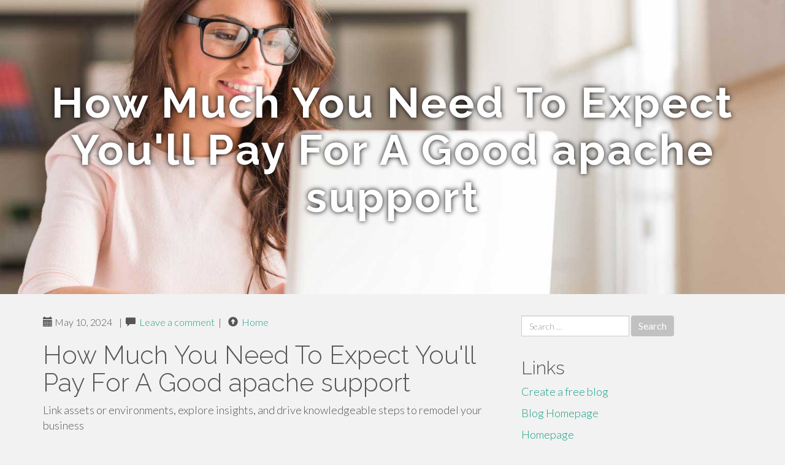

--- FILE ---
content_type: text/html; charset=UTF-8
request_url: https://caidenjrwzf.shotblogs.com/how-much-you-need-to-expect-you-ll-pay-for-a-good-apache-support-40969583
body_size: 4694
content:
<!DOCTYPE html>
<html lang="en-US">
<head>
<meta charset="UTF-8">
<meta name="viewport" content="width=device-width, initial-scale=1">
<title>How Much You Need To Expect You'll Pay For A Good apache support</title>
<link href="https://static.shotblogs.com/favicon.ico" rel="shortcut icon" />

<style type="text/css">
img.wp-smiley,
img.emoji {
	display: inline !important;
	border: none !important;
	box-shadow: none !important;
	height: 1em !important;
	width: 1em !important;
	margin: 0 .07em !important;
	vertical-align: -0.1em !important;
	background: none !important;
	padding: 0 !important;
}
</style>
<link rel="stylesheet" href="https://cdnjs.cloudflare.com/ajax/libs/twitter-bootstrap/3.3.2/css/bootstrap.min.css">
<link rel='stylesheet' id='theme-base-css'  href='https://static.shotblogs.com/blog1/img/theme-base.css' type='text/css' media='all' />
<link rel='stylesheet' id='theme-flat-css'  href='https://static.shotblogs.com/blog1/img/theme-flat.css' type='text/css' media='all' />
<link rel='stylesheet' id='google_fonts-css'  href='//fonts.googleapis.com/css?family=Lato:300,400,700|Raleway:400,300,700' type='text/css' media='screen' />
<link rel='stylesheet' id='font-awesome-css'  href='https://static.shotblogs.com/blog1/img/font-awesome.min.css' type='text/css' media='all' />
<link rel='stylesheet' id='flat-bootstrap-css'  href='https://static.shotblogs.com/blog1/img/style.css' type='text/css' media='all' />

<style>
body {background-color: #f2f2f2;}
h1 {font-size: 41px;}
</style>

<link rel="canonical" href="https://caidenjrwzf.shotblogs.com/how-much-you-need-to-expect-you-ll-pay-for-a-good-apache-support-40969583" />
	<style type="text/css">.recentcomments a{display:inline !important;padding:0 !important;margin:0 !important;}</style>
</head>

<body class="single single-post postid-4 single-format-standard has-header-image">
<div id="page" class="hfeed site">
	<header id="masthead" class="site-header" role="banner">
		<nav id="site-navigation" class="main-navigation" role="navigation"></nav><!-- #site-navigation -->
	</header><!-- #masthead -->

	<div id="content" class="site-content">

			<header class="content-header-image">
			<div class="section-image" style="background-image: url('https://static.shotblogs.com/blog1/img/08.jpg')">
				<div class="section-image-overlay">
				<h1 class="header-image-title">How Much You Need To Expect You'll Pay For A Good apache support</h1>
								
				</div><!-- .cover-image-overlay or .section-image-overlay -->
			</div><!-- .cover-image or .section-image -->
		</header><!-- content-header-image -->

<a id="pagetop"></a>

<div class="container">
<div id="main-grid" class="row">

	




<div id="primary" class="content-area col-md-8">
		<main id="main" class="site-main" role="main">

<article id="post-4" class="post-4 post type-post status-publish format-standard hentry category-uncategorized">
			
<header class="entry-header">
	<div class="entry-meta">
	
        <span class="posted-on"><span class="glyphicon glyphicon-calendar"></span>&nbsp;May 10, 2024</span>
		 &nbsp;|&nbsp;

         <span class="glyphicon glyphicon-comment"></span>&nbsp; <a href="https://caidenjrwzf.shotblogs.com/how-much-you-need-to-expect-you-ll-pay-for-a-good-apache-support-40969583#respond">Leave a comment</a> </span>
		 &nbsp;|&nbsp;                  
         
         <span class="comments-link"><span class="glyphicon glyphicon-comment pag_home" style="content: \e133;"></span>&nbsp; <a href="/">Home</a> </span>
         <style>.pag_home:before{content:"\e133"}</style>

         
				
	</div><!-- .entry-meta -->
</header><!-- .entry-header -->
		
	<div class="entry-content">
	    <h1>How Much You Need To Expect You'll Pay For A Good apache support</h1>
Link assets or environments, explore insights, and drive knowledgeable steps to remodel your business<br><br>Cloudflare won't ever retail outlet any information and facts inside our logs that identifies an close consumer, and all logs collected by our community resolver are going to be deleted in 24 several hours. We will carry on to abide by our privacy coverage and make sure no person knowledge is sold to advertisers or utilized to target customers.<br><br>Accessibility Centre Communities assist you to request and solution questions, give responses, and listen to from authorities with rich expertise.<br><br>If the consumer would like to resume a session, it could send the session ticket on the server which often can decrypt it and resume the session. By storing the link info in a way that it could be reused later, the costly portions of the handshake are not essential.<br><br>With virtualization, corporations can change among different working techniques on exactly the same server with no rebooting.Â <br><br>Â Your Laptop is known as the host, plus the virtual machine is known as the guest. Quite a few friends can operate to the host. Each visitor has its very own operating process, which can be the identical or different through the host operating process.Â <br><br>With SUSE, option comes about. Pick to take care of your recent infrastructure with seller option or to modernize having an ecosystem dedicated to preserving preference.<br><br>However, you are able to place your working Amazon EC2 scenarios to newer repository variations over time to use updates within the managing situations. You can even update by launching new instances of the most up-to-date AMIs.<br><br>Establish and modernise <a href="https://mautic-update90000.answerblogs.com/27124659/an-unbiased-view-of-wordpress-install">aws linux support</a> intelligent apps Make differentiated digital encounters by infusing intelligence into your apps with apps, data and AI solutions.<br><br>That is important for virtual machines being seamlessly compatible Along with the visitor operating program even though sharing means Using the host working program.<br><br>We give shoppers Command in excess of info passing <a href="https://virtualizationsupport88770.amoblog.com/the-2-minute-rule-for-red-hat-virtualization-install-48726029">virtualization support</a> above our community and ensure it is simple to enforce nation-particular principles for obtain administration. Our Facts Localization Suite provides granular controls on in <a href="https://directadmin-install00009.xzblogs.com/68443342/how-mailwizz-installation-can-save-you-time-stress-and-money">cloudflare dns server</a> which data is inspected to ease compliance burdens.<br><br>To satisfy these needs, the company sets up three various dedicated Bodily servers for every software. The company must come up with a large Preliminary financial commitment and carry out ongoing servicing and upgrades for one particular machine at any given time.<br><br>DevSecOps Create protected applications on the trusted System. Embed security in the developer workflow and foster collaboration among developers, security practitioners, and IT operators.<br><br>Coming shortly: All over 2024 we will probably be phasing out GitHub Troubles given that the opinions system for material and replacing it that has a new opinions program. To learn more see: .	<footer class="entry-meta" style="margin-top:30px">
			<a href="https://remove.backlinks.live" target="_blank"><span class="meta-nav"></span>Report This Page</a>
	</footer><!-- .entry-meta -->
		
	</div><!-- .entry-content -->
	
</article><!-- #post-## -->

			
<div id="comments" class="comments-area">
	
	<div id="respond" class="comment-respond">
		<h3 id="reply-title" class="comment-reply-title" style="margin-top:50px">Leave a Reply <small><a rel="nofollow" id="cancel-comment-reply-link" href="/index.php/2015/10/12/choosing-the-right-television-for-the-home/#respond" style="display:none;">Cancel reply</a></small></h3>
			<form action="#" method="post" id="commentform" class="comment-form" novalidate>
				<p class="comment-notes"><span id="email-notes">Your email address will not be published.</span> Required fields are marked <span class="required">*</span></p>							<p class="comment-form-author"><label for="author">Name <span class="required">*</span></label> <input id="author" name="author" type="text" value="" size="30" aria-required='true' required='required' /></p>
<p class="comment-form-email"><label for="email">Email <span class="required">*</span></label> <input id="email" name="email" type="email" value="" size="30" aria-describedby="email-notes" aria-required='true' required='required' /></p>
<p class="comment-form-url"><label for="url">Website</label> <input id="url" name="url" type="url" value="" size="30" /></p>
												<p class="comment-form-comment"><label for="comment">Comment</label> <textarea id="comment" name="comment" cols="45" rows="8"  aria-required="true" required></textarea></p>						
						<p class="form-submit"><input name="submit" type="submit" id="submit" class="submit" value="Post Comment" /> <input type='hidden' name='comment_post_ID' value='4' id='comment_post_ID' />
<input type='hidden' name='comment_parent' id='comment_parent' value='0' />
</p>					</form>
							</div><!-- #respond -->
			
</div><!-- #comments -->
		
		</main><!-- #main -->
	</div>


	<!-- #primary -->

	<div id="secondary" class="widget-area col-md-4" role="complementary">
				<aside id="search-2" class="widget clearfix widget_search" style="dis"><form role="search" method="get" class="search-form form-inline" action="#">
<div class="form-group">
	<label>
		<span class="screen-reader-text sr-only">Search for:</span>
		<input type="search" class="search-field form-control" placeholder="Search &hellip;" value="" name="s">
	</label>
	<input type="submit" class="search-submit btn btn-primary" value="Search">
</div><!-- .form-group -->
</form>
</aside>

<aside id="recent-posts-2" class="widget clearfix widget_recent_entries">		<h2 class="widget-title">Links</h2>
<ul>
	<li><a href="https://shotblogs.com/signup">Create a free blog</a></li>
   	<li><a href="/">Blog Homepage</a></li>
	<li><a href="https://shotblogs.com">Homepage</a></li>
</ul>
</aside>

<aside id="recent-comments-2" class="widget clearfix widget_recent_comments">
	<h2 class="widget-title">Hits</h2>
    <ul id="recentcomments"><li class="recentcomments"><span class="comment-author-link"><b>698</b> Visitors at this page</li></ul></aside><aside id="archives-2" class="widget clearfix widget_archive"><h2 class="widget-title">Archives</h2><ul>
		<li><a href='/'>January 2026</a></li>
	</ul>
</aside>

<aside id="categories-2" class="widget clearfix widget_categories">
	<h2 class="widget-title">Categories</h2>
    <ul><li class="cat-item cat-item-1"><a href="#" >Uncategorized</a></li></ul>
</aside>
<aside id="meta-2" class="widget clearfix widget_meta">
	<h2 class="widget-title">Meta</h2>
	<ul>
		<li><a href="https://remove.backlinks.live" target="_blank">Report This Page</a></li>
		<li><a href="https://shotblogs.com/login">Log in</a></li>
	</ul>
</aside>
</div><!-- #secondary -->
</div><!-- .row -->
</div><!-- .container -->

	</div><!-- #content -->


  <footer id="colophon" class="site-footer" role="contentinfo">
		
	<div class="sidebar-footer clearfix" style="padding:2px; "><!-- .container -->
	</div><!-- .sidebar-footer -->

	<div class="after-footer">
	<div class="container">

		<div class="footer-nav-menu pull-left">
			<nav id="footer-navigation" class="secondary-navigation" role="navigation">
				<h1 class="menu-toggle sr-only">Footer Menu</h1>
				
			<div class="sample-menu-footer-container">
			<ul id="sample-menu-footer" class="list-inline dividers">
			<li id="menu-item-sample-1" class="menu-item menu-item-type-custom menu-item-object-custom menu-item-sample-1"><a class="smoothscroll" title="Back to top of page" href="#page"><span class="fa fa-angle-up"></span> Top</a></li>
			<li id="menu-item-sample-2" class="menu-item menu-item-type-post_type menu-item-object-page menu-item-sample-2"><a title="Home" href="/">Home</a></li>
			</ul>
			</div>			</nav>
			</div><!-- .footer-nav-menu -->
		
					<div id="site-credits" class="site-credits pull-right">
			<span class="credits-copyright">&copy; 2026 <a href="https://shotblogs.com" rel="home">shotblogs.com</a>. <span style="display: none;"><a href="https://shotblogs.com/forum">forum</a></span> </span><span class="credits-theme">Theme by <a href="#" rel="profile" target="_blank">XtremelySocial and Blacktie</a>.</span>			</div><!-- .site-credits -->
		
	</div><!-- .container -->
	</div><!-- .after-footer -->
	<span style="display:none"><a href="https://shotblogs.com/latest?1">1</a><a href="https://shotblogs.com/latest?2">2</a><a href="https://shotblogs.com/latest?3">3</a><a href="https://shotblogs.com/latest?4">4</a><a href="https://shotblogs.com/latest?5">5</a></span>
  </footer><!-- #colophon -->

</div><!-- #page -->

<script defer src="https://static.cloudflareinsights.com/beacon.min.js/vcd15cbe7772f49c399c6a5babf22c1241717689176015" integrity="sha512-ZpsOmlRQV6y907TI0dKBHq9Md29nnaEIPlkf84rnaERnq6zvWvPUqr2ft8M1aS28oN72PdrCzSjY4U6VaAw1EQ==" data-cf-beacon='{"version":"2024.11.0","token":"89abbc6337b3469ca5ec1c6aac385000","r":1,"server_timing":{"name":{"cfCacheStatus":true,"cfEdge":true,"cfExtPri":true,"cfL4":true,"cfOrigin":true,"cfSpeedBrain":true},"location_startswith":null}}' crossorigin="anonymous"></script>
</body>
</html>